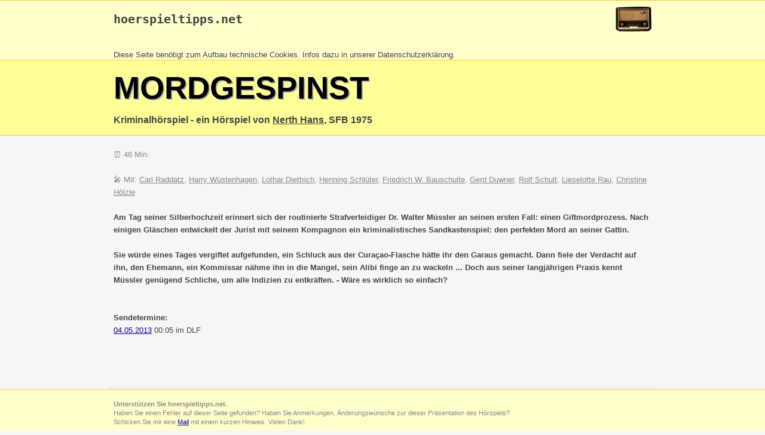

--- FILE ---
content_type: text/html
request_url: https://hoerspieltipps.net/hsp/10407.html
body_size: 4917
content:
<!DOCTYPE html>
<html>
<head>
<meta content="text/html; charset=ISO-8859-1" http-equiv="content-type">
<title>Mordgespinst - hoerspieltipps.net</title>
<meta name="description" content="Hörspiel von Nerth Hans, SFB 1975"/>
<style>
.gelbhell { background-color: rgb(255, 255, 204); }
.gelbdunkel { background-color: rgb(255, 255, 153); }
.orange { background-color: rgb(255, 204, 51); }
body { 
  font-family: Helvetica,Arial,sans-serif; 
  color: #444;
  background: #f6f6f6; 
  margin: 0;
}
div { margin:0; border: 0 }
h1 { color: #000; font-size: 40pt; text-transform: uppercase; text-shadow: 2px 2px #aaa; padding-top: 15px; margin: 0; }
a:link, a:hover { color: #000099 }
a:visited { color: #990099 }
.breit { max-width: 900px; margin: auto }
.kopf1 a:link { color: #444; text-decoration: none }
.kopf1 a:visited { color: #444; text-decoration: none }
.kopf1 a:hover { color: #444; text-decoration: underline }
.kopf2 a:link { color: #444;  }
.kopf2 a:visited { color: #444;  }
.kopf2 a:hover { color: rgb(255, 204, 51); }
.leute { color: #888; }
.leute a:link { color: #888; }
.leute a:visited { color: #888 }
.leute a:hover { color: rgb(255, 204, 51); }
.info2 { border: 1px solid #888; padding: 10px }
.inhalt { padding-left: 10px; padding-right: 10px; line-height: 1.6em }

@media screen and (max-width: 500px) {
  #logoimg {display: none}
}
</style>
</head>

<body>
<div class="gelbhell" style="border-top: 1px solid rgb(255, 204, 51); border-bottom: 1px solid rgb(255, 204, 51);" >
<div class="breit kopf1">
<a href="http://www.hoerspieltipps.net" title="Startseite"><img id="logoimg" height="60" align=right alt="Logo" src="http://www.hoerspieltipps.net/Bilder/Data/radio.gif" style="margin-top: -19px;" border=0></a>
<h2><pre><a href="http://www.hoerspieltipps.net/">hoerspieltipps.net</a></pre></h2><br><small>Diese Seite ben&ouml;tigt zum Aufbau technische Cookies. Infos dazu in unserer <a href="http://www.hoerspieltipps.net/disc.html#datenschutz">Datenschutzerkl&auml;rung</a>.<br> 
</div>
</div>
<div class="gelbdunkel" style="border-top: 0px; border-bottom: 1px solid rgb(255, 204, 51);">
<div class="breit kopf2">
<h1>Mordgespinst</h1>
<h3>Kriminalhörspiel - ein Hörspiel von <a href="../leute/nerth_hans.html">Nerth Hans</a>, SFB 1975</h3>
</div>
</div>
<div class="breit inhalt" style="border-bottom: 5px solid #eee;">
<br><div class=leute>
&#9200; 46 Min.<br><br>
&#127908; Mit: <a href="../leute/carl_raddatz.html">Carl Raddatz</a>, <a href="../leute/harry_wuestenhagen.html">Harry Wüstenhagen</a>, <a href="../leute/lothar_diettrich.html">Lothar Diettrich</a>, <a href="../leute/henning_schlueter.html">Henning Schlüter</a>, <a href="../leute/friedrich_w__bauschulte.html">Friedrich W. Bauschulte</a>, <a href="../leute/gerd_duwner.html">Gerd Duwner</a>, <a href="../leute/rolf_schult.html">Rolf Schult</a>, <a href="../leute/lieselotte_rau.html">Lieselotte Rau</a>, <a href="../leute/christine_hoelzle.html">Christine Hölzle</a><br><br>
</div><div style="clear: both"></div>
<b>Am Tag seiner Silberhochzeit erinnert sich der routinierte Strafverteidiger Dr. Walter Müssler an seinen ersten Fall: einen Giftmordprozess. Nach einigen Gläschen entwickelt der Jurist mit seinem Kompagnon ein kriminalistisches Sandkastenspiel: den perfekten Mord an seiner Gattin.<br><br>Sie würde eines Tages vergiftet aufgefunden, ein Schluck aus der Curaçao-Flasche hätte ihr den Garaus gemacht. Dann fiele der Verdacht auf ihn, den Ehemann, ein Kommissar nähme ihn in die Mangel, sein Alibi finge an zu wackeln ... Doch aus seiner langjährigen Praxis kennt Müssler genügend Schliche, um alle Indizien zu entkräften. - Wäre es wirklich so einfach?</b><br><br>
<br>
<div id="sendetermine">...</div>
<br>
<br>
<br>
<br>
</div>

<div style="border-top: 1px solid rgb(255, 204, 51); color: #888" class=gelbhell>
<div class="breit">
<br>
<small><b>Unterstützen Sie hoerspieltipps.net.</b> <br>
Haben Sie einen Fehler auf dieser Seite gefunden? Haben Sie
Anmerkungen, Änderungswünsche zur dieser Präsentation
des Hörspiels?<br>
Schicken Sie mir eine <a href="mailto:olaf@hoerspieltipps.net?subject=Fehler+-+%C4nderungswunsch+-+Anmerkungen+zu+H%F6rspiel+10407">Mail</a> mit einem kurzen Hinweis. Vielen Dank! <br>
</small>
<br>
</div>
</div>
<script>
function lookup_sendetermine( x) {
var req;

  try {
	req = window.XMLHttpRequest?new XMLHttpRequest(): 
	new ActiveXObject("Microsoft.XMLHTTP"); 
  } catch (e) {
	alert( 'Funktion wird nicht unterstützt'); //Kein AJAX Support
  } 

  req.onreadystatechange = function() {
	if ((req.readyState == 4) && (req.status == 200)) { 
		var response = req.responseText; 
		document.getElementById('sendetermine').innerHTML = response;
	}
  }; 
  req.open('POST', '../do/sendetermine.php');
  req.setRequestHeader('Content-Type', 'application/x-www-form-urlencoded');
  req.send('id='+x);

  return false;
}

window.setTimeout('lookup_sendetermine(10407)',1000);
</script>
</body></html>

--- FILE ---
content_type: text/html; charset=UTF-8
request_url: https://hoerspieltipps.net/do/sendetermine.php
body_size: 26
content:
<b>Sendetermine:</b><br><a href=http://www.hoerspieltipps.net/Radio052013.html#040513>04.05.2013</a> 00:05 im DLF<br>